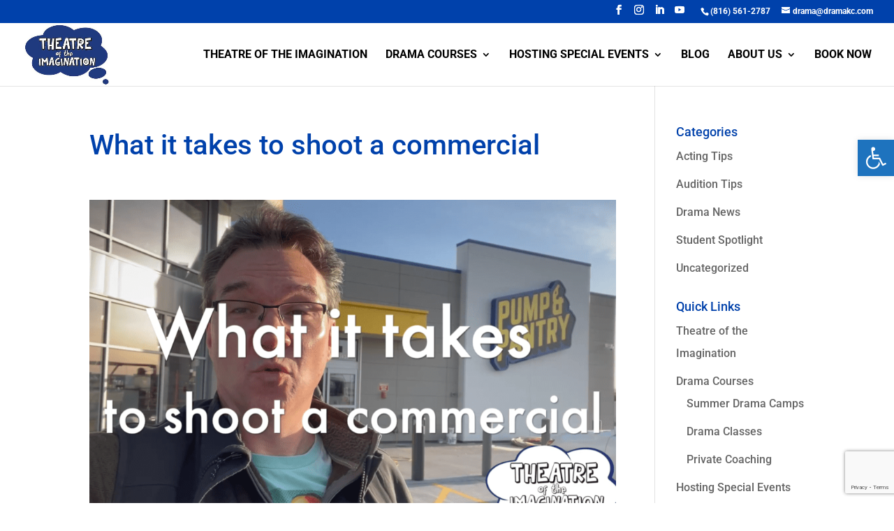

--- FILE ---
content_type: text/html; charset=utf-8
request_url: https://www.google.com/recaptcha/enterprise/anchor?ar=1&k=6LcK4uIrAAAAAD-K7wjaCKgk0NghuQDgoh3n2SqA&co=aHR0cHM6Ly9kcmFtYWtjLmNvbTo0NDM.&hl=en&v=N67nZn4AqZkNcbeMu4prBgzg&size=invisible&anchor-ms=20000&execute-ms=30000&cb=mvb00oxvao4b
body_size: 48729
content:
<!DOCTYPE HTML><html dir="ltr" lang="en"><head><meta http-equiv="Content-Type" content="text/html; charset=UTF-8">
<meta http-equiv="X-UA-Compatible" content="IE=edge">
<title>reCAPTCHA</title>
<style type="text/css">
/* cyrillic-ext */
@font-face {
  font-family: 'Roboto';
  font-style: normal;
  font-weight: 400;
  font-stretch: 100%;
  src: url(//fonts.gstatic.com/s/roboto/v48/KFO7CnqEu92Fr1ME7kSn66aGLdTylUAMa3GUBHMdazTgWw.woff2) format('woff2');
  unicode-range: U+0460-052F, U+1C80-1C8A, U+20B4, U+2DE0-2DFF, U+A640-A69F, U+FE2E-FE2F;
}
/* cyrillic */
@font-face {
  font-family: 'Roboto';
  font-style: normal;
  font-weight: 400;
  font-stretch: 100%;
  src: url(//fonts.gstatic.com/s/roboto/v48/KFO7CnqEu92Fr1ME7kSn66aGLdTylUAMa3iUBHMdazTgWw.woff2) format('woff2');
  unicode-range: U+0301, U+0400-045F, U+0490-0491, U+04B0-04B1, U+2116;
}
/* greek-ext */
@font-face {
  font-family: 'Roboto';
  font-style: normal;
  font-weight: 400;
  font-stretch: 100%;
  src: url(//fonts.gstatic.com/s/roboto/v48/KFO7CnqEu92Fr1ME7kSn66aGLdTylUAMa3CUBHMdazTgWw.woff2) format('woff2');
  unicode-range: U+1F00-1FFF;
}
/* greek */
@font-face {
  font-family: 'Roboto';
  font-style: normal;
  font-weight: 400;
  font-stretch: 100%;
  src: url(//fonts.gstatic.com/s/roboto/v48/KFO7CnqEu92Fr1ME7kSn66aGLdTylUAMa3-UBHMdazTgWw.woff2) format('woff2');
  unicode-range: U+0370-0377, U+037A-037F, U+0384-038A, U+038C, U+038E-03A1, U+03A3-03FF;
}
/* math */
@font-face {
  font-family: 'Roboto';
  font-style: normal;
  font-weight: 400;
  font-stretch: 100%;
  src: url(//fonts.gstatic.com/s/roboto/v48/KFO7CnqEu92Fr1ME7kSn66aGLdTylUAMawCUBHMdazTgWw.woff2) format('woff2');
  unicode-range: U+0302-0303, U+0305, U+0307-0308, U+0310, U+0312, U+0315, U+031A, U+0326-0327, U+032C, U+032F-0330, U+0332-0333, U+0338, U+033A, U+0346, U+034D, U+0391-03A1, U+03A3-03A9, U+03B1-03C9, U+03D1, U+03D5-03D6, U+03F0-03F1, U+03F4-03F5, U+2016-2017, U+2034-2038, U+203C, U+2040, U+2043, U+2047, U+2050, U+2057, U+205F, U+2070-2071, U+2074-208E, U+2090-209C, U+20D0-20DC, U+20E1, U+20E5-20EF, U+2100-2112, U+2114-2115, U+2117-2121, U+2123-214F, U+2190, U+2192, U+2194-21AE, U+21B0-21E5, U+21F1-21F2, U+21F4-2211, U+2213-2214, U+2216-22FF, U+2308-230B, U+2310, U+2319, U+231C-2321, U+2336-237A, U+237C, U+2395, U+239B-23B7, U+23D0, U+23DC-23E1, U+2474-2475, U+25AF, U+25B3, U+25B7, U+25BD, U+25C1, U+25CA, U+25CC, U+25FB, U+266D-266F, U+27C0-27FF, U+2900-2AFF, U+2B0E-2B11, U+2B30-2B4C, U+2BFE, U+3030, U+FF5B, U+FF5D, U+1D400-1D7FF, U+1EE00-1EEFF;
}
/* symbols */
@font-face {
  font-family: 'Roboto';
  font-style: normal;
  font-weight: 400;
  font-stretch: 100%;
  src: url(//fonts.gstatic.com/s/roboto/v48/KFO7CnqEu92Fr1ME7kSn66aGLdTylUAMaxKUBHMdazTgWw.woff2) format('woff2');
  unicode-range: U+0001-000C, U+000E-001F, U+007F-009F, U+20DD-20E0, U+20E2-20E4, U+2150-218F, U+2190, U+2192, U+2194-2199, U+21AF, U+21E6-21F0, U+21F3, U+2218-2219, U+2299, U+22C4-22C6, U+2300-243F, U+2440-244A, U+2460-24FF, U+25A0-27BF, U+2800-28FF, U+2921-2922, U+2981, U+29BF, U+29EB, U+2B00-2BFF, U+4DC0-4DFF, U+FFF9-FFFB, U+10140-1018E, U+10190-1019C, U+101A0, U+101D0-101FD, U+102E0-102FB, U+10E60-10E7E, U+1D2C0-1D2D3, U+1D2E0-1D37F, U+1F000-1F0FF, U+1F100-1F1AD, U+1F1E6-1F1FF, U+1F30D-1F30F, U+1F315, U+1F31C, U+1F31E, U+1F320-1F32C, U+1F336, U+1F378, U+1F37D, U+1F382, U+1F393-1F39F, U+1F3A7-1F3A8, U+1F3AC-1F3AF, U+1F3C2, U+1F3C4-1F3C6, U+1F3CA-1F3CE, U+1F3D4-1F3E0, U+1F3ED, U+1F3F1-1F3F3, U+1F3F5-1F3F7, U+1F408, U+1F415, U+1F41F, U+1F426, U+1F43F, U+1F441-1F442, U+1F444, U+1F446-1F449, U+1F44C-1F44E, U+1F453, U+1F46A, U+1F47D, U+1F4A3, U+1F4B0, U+1F4B3, U+1F4B9, U+1F4BB, U+1F4BF, U+1F4C8-1F4CB, U+1F4D6, U+1F4DA, U+1F4DF, U+1F4E3-1F4E6, U+1F4EA-1F4ED, U+1F4F7, U+1F4F9-1F4FB, U+1F4FD-1F4FE, U+1F503, U+1F507-1F50B, U+1F50D, U+1F512-1F513, U+1F53E-1F54A, U+1F54F-1F5FA, U+1F610, U+1F650-1F67F, U+1F687, U+1F68D, U+1F691, U+1F694, U+1F698, U+1F6AD, U+1F6B2, U+1F6B9-1F6BA, U+1F6BC, U+1F6C6-1F6CF, U+1F6D3-1F6D7, U+1F6E0-1F6EA, U+1F6F0-1F6F3, U+1F6F7-1F6FC, U+1F700-1F7FF, U+1F800-1F80B, U+1F810-1F847, U+1F850-1F859, U+1F860-1F887, U+1F890-1F8AD, U+1F8B0-1F8BB, U+1F8C0-1F8C1, U+1F900-1F90B, U+1F93B, U+1F946, U+1F984, U+1F996, U+1F9E9, U+1FA00-1FA6F, U+1FA70-1FA7C, U+1FA80-1FA89, U+1FA8F-1FAC6, U+1FACE-1FADC, U+1FADF-1FAE9, U+1FAF0-1FAF8, U+1FB00-1FBFF;
}
/* vietnamese */
@font-face {
  font-family: 'Roboto';
  font-style: normal;
  font-weight: 400;
  font-stretch: 100%;
  src: url(//fonts.gstatic.com/s/roboto/v48/KFO7CnqEu92Fr1ME7kSn66aGLdTylUAMa3OUBHMdazTgWw.woff2) format('woff2');
  unicode-range: U+0102-0103, U+0110-0111, U+0128-0129, U+0168-0169, U+01A0-01A1, U+01AF-01B0, U+0300-0301, U+0303-0304, U+0308-0309, U+0323, U+0329, U+1EA0-1EF9, U+20AB;
}
/* latin-ext */
@font-face {
  font-family: 'Roboto';
  font-style: normal;
  font-weight: 400;
  font-stretch: 100%;
  src: url(//fonts.gstatic.com/s/roboto/v48/KFO7CnqEu92Fr1ME7kSn66aGLdTylUAMa3KUBHMdazTgWw.woff2) format('woff2');
  unicode-range: U+0100-02BA, U+02BD-02C5, U+02C7-02CC, U+02CE-02D7, U+02DD-02FF, U+0304, U+0308, U+0329, U+1D00-1DBF, U+1E00-1E9F, U+1EF2-1EFF, U+2020, U+20A0-20AB, U+20AD-20C0, U+2113, U+2C60-2C7F, U+A720-A7FF;
}
/* latin */
@font-face {
  font-family: 'Roboto';
  font-style: normal;
  font-weight: 400;
  font-stretch: 100%;
  src: url(//fonts.gstatic.com/s/roboto/v48/KFO7CnqEu92Fr1ME7kSn66aGLdTylUAMa3yUBHMdazQ.woff2) format('woff2');
  unicode-range: U+0000-00FF, U+0131, U+0152-0153, U+02BB-02BC, U+02C6, U+02DA, U+02DC, U+0304, U+0308, U+0329, U+2000-206F, U+20AC, U+2122, U+2191, U+2193, U+2212, U+2215, U+FEFF, U+FFFD;
}
/* cyrillic-ext */
@font-face {
  font-family: 'Roboto';
  font-style: normal;
  font-weight: 500;
  font-stretch: 100%;
  src: url(//fonts.gstatic.com/s/roboto/v48/KFO7CnqEu92Fr1ME7kSn66aGLdTylUAMa3GUBHMdazTgWw.woff2) format('woff2');
  unicode-range: U+0460-052F, U+1C80-1C8A, U+20B4, U+2DE0-2DFF, U+A640-A69F, U+FE2E-FE2F;
}
/* cyrillic */
@font-face {
  font-family: 'Roboto';
  font-style: normal;
  font-weight: 500;
  font-stretch: 100%;
  src: url(//fonts.gstatic.com/s/roboto/v48/KFO7CnqEu92Fr1ME7kSn66aGLdTylUAMa3iUBHMdazTgWw.woff2) format('woff2');
  unicode-range: U+0301, U+0400-045F, U+0490-0491, U+04B0-04B1, U+2116;
}
/* greek-ext */
@font-face {
  font-family: 'Roboto';
  font-style: normal;
  font-weight: 500;
  font-stretch: 100%;
  src: url(//fonts.gstatic.com/s/roboto/v48/KFO7CnqEu92Fr1ME7kSn66aGLdTylUAMa3CUBHMdazTgWw.woff2) format('woff2');
  unicode-range: U+1F00-1FFF;
}
/* greek */
@font-face {
  font-family: 'Roboto';
  font-style: normal;
  font-weight: 500;
  font-stretch: 100%;
  src: url(//fonts.gstatic.com/s/roboto/v48/KFO7CnqEu92Fr1ME7kSn66aGLdTylUAMa3-UBHMdazTgWw.woff2) format('woff2');
  unicode-range: U+0370-0377, U+037A-037F, U+0384-038A, U+038C, U+038E-03A1, U+03A3-03FF;
}
/* math */
@font-face {
  font-family: 'Roboto';
  font-style: normal;
  font-weight: 500;
  font-stretch: 100%;
  src: url(//fonts.gstatic.com/s/roboto/v48/KFO7CnqEu92Fr1ME7kSn66aGLdTylUAMawCUBHMdazTgWw.woff2) format('woff2');
  unicode-range: U+0302-0303, U+0305, U+0307-0308, U+0310, U+0312, U+0315, U+031A, U+0326-0327, U+032C, U+032F-0330, U+0332-0333, U+0338, U+033A, U+0346, U+034D, U+0391-03A1, U+03A3-03A9, U+03B1-03C9, U+03D1, U+03D5-03D6, U+03F0-03F1, U+03F4-03F5, U+2016-2017, U+2034-2038, U+203C, U+2040, U+2043, U+2047, U+2050, U+2057, U+205F, U+2070-2071, U+2074-208E, U+2090-209C, U+20D0-20DC, U+20E1, U+20E5-20EF, U+2100-2112, U+2114-2115, U+2117-2121, U+2123-214F, U+2190, U+2192, U+2194-21AE, U+21B0-21E5, U+21F1-21F2, U+21F4-2211, U+2213-2214, U+2216-22FF, U+2308-230B, U+2310, U+2319, U+231C-2321, U+2336-237A, U+237C, U+2395, U+239B-23B7, U+23D0, U+23DC-23E1, U+2474-2475, U+25AF, U+25B3, U+25B7, U+25BD, U+25C1, U+25CA, U+25CC, U+25FB, U+266D-266F, U+27C0-27FF, U+2900-2AFF, U+2B0E-2B11, U+2B30-2B4C, U+2BFE, U+3030, U+FF5B, U+FF5D, U+1D400-1D7FF, U+1EE00-1EEFF;
}
/* symbols */
@font-face {
  font-family: 'Roboto';
  font-style: normal;
  font-weight: 500;
  font-stretch: 100%;
  src: url(//fonts.gstatic.com/s/roboto/v48/KFO7CnqEu92Fr1ME7kSn66aGLdTylUAMaxKUBHMdazTgWw.woff2) format('woff2');
  unicode-range: U+0001-000C, U+000E-001F, U+007F-009F, U+20DD-20E0, U+20E2-20E4, U+2150-218F, U+2190, U+2192, U+2194-2199, U+21AF, U+21E6-21F0, U+21F3, U+2218-2219, U+2299, U+22C4-22C6, U+2300-243F, U+2440-244A, U+2460-24FF, U+25A0-27BF, U+2800-28FF, U+2921-2922, U+2981, U+29BF, U+29EB, U+2B00-2BFF, U+4DC0-4DFF, U+FFF9-FFFB, U+10140-1018E, U+10190-1019C, U+101A0, U+101D0-101FD, U+102E0-102FB, U+10E60-10E7E, U+1D2C0-1D2D3, U+1D2E0-1D37F, U+1F000-1F0FF, U+1F100-1F1AD, U+1F1E6-1F1FF, U+1F30D-1F30F, U+1F315, U+1F31C, U+1F31E, U+1F320-1F32C, U+1F336, U+1F378, U+1F37D, U+1F382, U+1F393-1F39F, U+1F3A7-1F3A8, U+1F3AC-1F3AF, U+1F3C2, U+1F3C4-1F3C6, U+1F3CA-1F3CE, U+1F3D4-1F3E0, U+1F3ED, U+1F3F1-1F3F3, U+1F3F5-1F3F7, U+1F408, U+1F415, U+1F41F, U+1F426, U+1F43F, U+1F441-1F442, U+1F444, U+1F446-1F449, U+1F44C-1F44E, U+1F453, U+1F46A, U+1F47D, U+1F4A3, U+1F4B0, U+1F4B3, U+1F4B9, U+1F4BB, U+1F4BF, U+1F4C8-1F4CB, U+1F4D6, U+1F4DA, U+1F4DF, U+1F4E3-1F4E6, U+1F4EA-1F4ED, U+1F4F7, U+1F4F9-1F4FB, U+1F4FD-1F4FE, U+1F503, U+1F507-1F50B, U+1F50D, U+1F512-1F513, U+1F53E-1F54A, U+1F54F-1F5FA, U+1F610, U+1F650-1F67F, U+1F687, U+1F68D, U+1F691, U+1F694, U+1F698, U+1F6AD, U+1F6B2, U+1F6B9-1F6BA, U+1F6BC, U+1F6C6-1F6CF, U+1F6D3-1F6D7, U+1F6E0-1F6EA, U+1F6F0-1F6F3, U+1F6F7-1F6FC, U+1F700-1F7FF, U+1F800-1F80B, U+1F810-1F847, U+1F850-1F859, U+1F860-1F887, U+1F890-1F8AD, U+1F8B0-1F8BB, U+1F8C0-1F8C1, U+1F900-1F90B, U+1F93B, U+1F946, U+1F984, U+1F996, U+1F9E9, U+1FA00-1FA6F, U+1FA70-1FA7C, U+1FA80-1FA89, U+1FA8F-1FAC6, U+1FACE-1FADC, U+1FADF-1FAE9, U+1FAF0-1FAF8, U+1FB00-1FBFF;
}
/* vietnamese */
@font-face {
  font-family: 'Roboto';
  font-style: normal;
  font-weight: 500;
  font-stretch: 100%;
  src: url(//fonts.gstatic.com/s/roboto/v48/KFO7CnqEu92Fr1ME7kSn66aGLdTylUAMa3OUBHMdazTgWw.woff2) format('woff2');
  unicode-range: U+0102-0103, U+0110-0111, U+0128-0129, U+0168-0169, U+01A0-01A1, U+01AF-01B0, U+0300-0301, U+0303-0304, U+0308-0309, U+0323, U+0329, U+1EA0-1EF9, U+20AB;
}
/* latin-ext */
@font-face {
  font-family: 'Roboto';
  font-style: normal;
  font-weight: 500;
  font-stretch: 100%;
  src: url(//fonts.gstatic.com/s/roboto/v48/KFO7CnqEu92Fr1ME7kSn66aGLdTylUAMa3KUBHMdazTgWw.woff2) format('woff2');
  unicode-range: U+0100-02BA, U+02BD-02C5, U+02C7-02CC, U+02CE-02D7, U+02DD-02FF, U+0304, U+0308, U+0329, U+1D00-1DBF, U+1E00-1E9F, U+1EF2-1EFF, U+2020, U+20A0-20AB, U+20AD-20C0, U+2113, U+2C60-2C7F, U+A720-A7FF;
}
/* latin */
@font-face {
  font-family: 'Roboto';
  font-style: normal;
  font-weight: 500;
  font-stretch: 100%;
  src: url(//fonts.gstatic.com/s/roboto/v48/KFO7CnqEu92Fr1ME7kSn66aGLdTylUAMa3yUBHMdazQ.woff2) format('woff2');
  unicode-range: U+0000-00FF, U+0131, U+0152-0153, U+02BB-02BC, U+02C6, U+02DA, U+02DC, U+0304, U+0308, U+0329, U+2000-206F, U+20AC, U+2122, U+2191, U+2193, U+2212, U+2215, U+FEFF, U+FFFD;
}
/* cyrillic-ext */
@font-face {
  font-family: 'Roboto';
  font-style: normal;
  font-weight: 900;
  font-stretch: 100%;
  src: url(//fonts.gstatic.com/s/roboto/v48/KFO7CnqEu92Fr1ME7kSn66aGLdTylUAMa3GUBHMdazTgWw.woff2) format('woff2');
  unicode-range: U+0460-052F, U+1C80-1C8A, U+20B4, U+2DE0-2DFF, U+A640-A69F, U+FE2E-FE2F;
}
/* cyrillic */
@font-face {
  font-family: 'Roboto';
  font-style: normal;
  font-weight: 900;
  font-stretch: 100%;
  src: url(//fonts.gstatic.com/s/roboto/v48/KFO7CnqEu92Fr1ME7kSn66aGLdTylUAMa3iUBHMdazTgWw.woff2) format('woff2');
  unicode-range: U+0301, U+0400-045F, U+0490-0491, U+04B0-04B1, U+2116;
}
/* greek-ext */
@font-face {
  font-family: 'Roboto';
  font-style: normal;
  font-weight: 900;
  font-stretch: 100%;
  src: url(//fonts.gstatic.com/s/roboto/v48/KFO7CnqEu92Fr1ME7kSn66aGLdTylUAMa3CUBHMdazTgWw.woff2) format('woff2');
  unicode-range: U+1F00-1FFF;
}
/* greek */
@font-face {
  font-family: 'Roboto';
  font-style: normal;
  font-weight: 900;
  font-stretch: 100%;
  src: url(//fonts.gstatic.com/s/roboto/v48/KFO7CnqEu92Fr1ME7kSn66aGLdTylUAMa3-UBHMdazTgWw.woff2) format('woff2');
  unicode-range: U+0370-0377, U+037A-037F, U+0384-038A, U+038C, U+038E-03A1, U+03A3-03FF;
}
/* math */
@font-face {
  font-family: 'Roboto';
  font-style: normal;
  font-weight: 900;
  font-stretch: 100%;
  src: url(//fonts.gstatic.com/s/roboto/v48/KFO7CnqEu92Fr1ME7kSn66aGLdTylUAMawCUBHMdazTgWw.woff2) format('woff2');
  unicode-range: U+0302-0303, U+0305, U+0307-0308, U+0310, U+0312, U+0315, U+031A, U+0326-0327, U+032C, U+032F-0330, U+0332-0333, U+0338, U+033A, U+0346, U+034D, U+0391-03A1, U+03A3-03A9, U+03B1-03C9, U+03D1, U+03D5-03D6, U+03F0-03F1, U+03F4-03F5, U+2016-2017, U+2034-2038, U+203C, U+2040, U+2043, U+2047, U+2050, U+2057, U+205F, U+2070-2071, U+2074-208E, U+2090-209C, U+20D0-20DC, U+20E1, U+20E5-20EF, U+2100-2112, U+2114-2115, U+2117-2121, U+2123-214F, U+2190, U+2192, U+2194-21AE, U+21B0-21E5, U+21F1-21F2, U+21F4-2211, U+2213-2214, U+2216-22FF, U+2308-230B, U+2310, U+2319, U+231C-2321, U+2336-237A, U+237C, U+2395, U+239B-23B7, U+23D0, U+23DC-23E1, U+2474-2475, U+25AF, U+25B3, U+25B7, U+25BD, U+25C1, U+25CA, U+25CC, U+25FB, U+266D-266F, U+27C0-27FF, U+2900-2AFF, U+2B0E-2B11, U+2B30-2B4C, U+2BFE, U+3030, U+FF5B, U+FF5D, U+1D400-1D7FF, U+1EE00-1EEFF;
}
/* symbols */
@font-face {
  font-family: 'Roboto';
  font-style: normal;
  font-weight: 900;
  font-stretch: 100%;
  src: url(//fonts.gstatic.com/s/roboto/v48/KFO7CnqEu92Fr1ME7kSn66aGLdTylUAMaxKUBHMdazTgWw.woff2) format('woff2');
  unicode-range: U+0001-000C, U+000E-001F, U+007F-009F, U+20DD-20E0, U+20E2-20E4, U+2150-218F, U+2190, U+2192, U+2194-2199, U+21AF, U+21E6-21F0, U+21F3, U+2218-2219, U+2299, U+22C4-22C6, U+2300-243F, U+2440-244A, U+2460-24FF, U+25A0-27BF, U+2800-28FF, U+2921-2922, U+2981, U+29BF, U+29EB, U+2B00-2BFF, U+4DC0-4DFF, U+FFF9-FFFB, U+10140-1018E, U+10190-1019C, U+101A0, U+101D0-101FD, U+102E0-102FB, U+10E60-10E7E, U+1D2C0-1D2D3, U+1D2E0-1D37F, U+1F000-1F0FF, U+1F100-1F1AD, U+1F1E6-1F1FF, U+1F30D-1F30F, U+1F315, U+1F31C, U+1F31E, U+1F320-1F32C, U+1F336, U+1F378, U+1F37D, U+1F382, U+1F393-1F39F, U+1F3A7-1F3A8, U+1F3AC-1F3AF, U+1F3C2, U+1F3C4-1F3C6, U+1F3CA-1F3CE, U+1F3D4-1F3E0, U+1F3ED, U+1F3F1-1F3F3, U+1F3F5-1F3F7, U+1F408, U+1F415, U+1F41F, U+1F426, U+1F43F, U+1F441-1F442, U+1F444, U+1F446-1F449, U+1F44C-1F44E, U+1F453, U+1F46A, U+1F47D, U+1F4A3, U+1F4B0, U+1F4B3, U+1F4B9, U+1F4BB, U+1F4BF, U+1F4C8-1F4CB, U+1F4D6, U+1F4DA, U+1F4DF, U+1F4E3-1F4E6, U+1F4EA-1F4ED, U+1F4F7, U+1F4F9-1F4FB, U+1F4FD-1F4FE, U+1F503, U+1F507-1F50B, U+1F50D, U+1F512-1F513, U+1F53E-1F54A, U+1F54F-1F5FA, U+1F610, U+1F650-1F67F, U+1F687, U+1F68D, U+1F691, U+1F694, U+1F698, U+1F6AD, U+1F6B2, U+1F6B9-1F6BA, U+1F6BC, U+1F6C6-1F6CF, U+1F6D3-1F6D7, U+1F6E0-1F6EA, U+1F6F0-1F6F3, U+1F6F7-1F6FC, U+1F700-1F7FF, U+1F800-1F80B, U+1F810-1F847, U+1F850-1F859, U+1F860-1F887, U+1F890-1F8AD, U+1F8B0-1F8BB, U+1F8C0-1F8C1, U+1F900-1F90B, U+1F93B, U+1F946, U+1F984, U+1F996, U+1F9E9, U+1FA00-1FA6F, U+1FA70-1FA7C, U+1FA80-1FA89, U+1FA8F-1FAC6, U+1FACE-1FADC, U+1FADF-1FAE9, U+1FAF0-1FAF8, U+1FB00-1FBFF;
}
/* vietnamese */
@font-face {
  font-family: 'Roboto';
  font-style: normal;
  font-weight: 900;
  font-stretch: 100%;
  src: url(//fonts.gstatic.com/s/roboto/v48/KFO7CnqEu92Fr1ME7kSn66aGLdTylUAMa3OUBHMdazTgWw.woff2) format('woff2');
  unicode-range: U+0102-0103, U+0110-0111, U+0128-0129, U+0168-0169, U+01A0-01A1, U+01AF-01B0, U+0300-0301, U+0303-0304, U+0308-0309, U+0323, U+0329, U+1EA0-1EF9, U+20AB;
}
/* latin-ext */
@font-face {
  font-family: 'Roboto';
  font-style: normal;
  font-weight: 900;
  font-stretch: 100%;
  src: url(//fonts.gstatic.com/s/roboto/v48/KFO7CnqEu92Fr1ME7kSn66aGLdTylUAMa3KUBHMdazTgWw.woff2) format('woff2');
  unicode-range: U+0100-02BA, U+02BD-02C5, U+02C7-02CC, U+02CE-02D7, U+02DD-02FF, U+0304, U+0308, U+0329, U+1D00-1DBF, U+1E00-1E9F, U+1EF2-1EFF, U+2020, U+20A0-20AB, U+20AD-20C0, U+2113, U+2C60-2C7F, U+A720-A7FF;
}
/* latin */
@font-face {
  font-family: 'Roboto';
  font-style: normal;
  font-weight: 900;
  font-stretch: 100%;
  src: url(//fonts.gstatic.com/s/roboto/v48/KFO7CnqEu92Fr1ME7kSn66aGLdTylUAMa3yUBHMdazQ.woff2) format('woff2');
  unicode-range: U+0000-00FF, U+0131, U+0152-0153, U+02BB-02BC, U+02C6, U+02DA, U+02DC, U+0304, U+0308, U+0329, U+2000-206F, U+20AC, U+2122, U+2191, U+2193, U+2212, U+2215, U+FEFF, U+FFFD;
}

</style>
<link rel="stylesheet" type="text/css" href="https://www.gstatic.com/recaptcha/releases/N67nZn4AqZkNcbeMu4prBgzg/styles__ltr.css">
<script nonce="J3voJKVZoOElhe92rJU1tg" type="text/javascript">window['__recaptcha_api'] = 'https://www.google.com/recaptcha/enterprise/';</script>
<script type="text/javascript" src="https://www.gstatic.com/recaptcha/releases/N67nZn4AqZkNcbeMu4prBgzg/recaptcha__en.js" nonce="J3voJKVZoOElhe92rJU1tg">
      
    </script></head>
<body><div id="rc-anchor-alert" class="rc-anchor-alert"></div>
<input type="hidden" id="recaptcha-token" value="[base64]">
<script type="text/javascript" nonce="J3voJKVZoOElhe92rJU1tg">
      recaptcha.anchor.Main.init("[\x22ainput\x22,[\x22bgdata\x22,\x22\x22,\[base64]/[base64]/MjU1Ong/[base64]/[base64]/[base64]/[base64]/[base64]/[base64]/[base64]/[base64]/[base64]/[base64]/[base64]/[base64]/[base64]/[base64]/[base64]\\u003d\x22,\[base64]\\u003d\\u003d\x22,\x22R3/[base64]/HhhzYTXChMKtLsO0wrMBOCYwDcOiwoxcLcOTK8OEHsK0wr/DlMO6wqI+e8OEIDTCszLDs2XCsm7ChHNdwoE/bWgOacKkwrrDp0PDmDIHw4HCqlnDtsOkZcKHwqNLwqvDucKRwpY5wrrCmsKzw5JAw5hOwpjDiMOQw7LCpyLDlyzCr8OmfQLCqMKdBMORwq/ColjDh8Ksw5JdVcKYw7EZN8OHa8KrwqwWM8KAw6fDv8OuVBDCtm/DsWkIwrUAZG9+JSTDp2PCs8OMLz9Bw7I4wo17w5DDj8Kkw5k5FsKYw7pKwoAHwrnCtzvDu33CgcKcw6XDv2nCqsOawp7CgBfChsOjQsKoLw7Ckw7CkVfDocOMNFROwoXDqcO6w5RCSANjwo3Dq3fDlcKHZTTCmcOYw7DCtsK8wp/CnsKrwpIGwrvCrGXCsj3CrWPDs8K+ODHDtsK9CsOKXsOgG2dRw4LCnWHDnhMBw6DCnMOmwpVxGcK8Lw1LHMK8w5cawqfClsOoDMKXcS5Bwr/Du1/DoEo4GinDjMOIwrBbw4BcwpLCkmnCucOtYcOSwq4WNsOnDMKVw77DpWEaOsODQ33CnhHDpTwkXMOiw5HDsn8ifcKkwr9AC8O2XBjCgsKQIsKnQsOOCyjCk8OpC8OsO20QaFLDnMKML8KnwqlpA0tSw5UNesKnw7/DpcONJsKdwqZRU0/DonbCo0tdEMK0McOdw4fDvjvDpsKtK8OACHTCh8ODCXIEeDDCoRXCisOgw6bDkzbDl39xw4x6dCI9AlFCacK7wpTDqg/CggrDnsOGw6c+wrpvwp4LdcK7YcONw6V/DRwDfF7DglQFbsOewqZDwr/Ci8ONSsKdwo7Cs8ORwoPCr8OPPsKJwo1qTMOJwqXCnsOwwrDDvsO3w6s2N8KQbsOEw7HDm8KPw5lywqjDgMO7fD48ExViw7Z/[base64]/Ci2zDq8O0Pn/CiMOrTAzCosOBV2Uww73CnkDDscOoRsKSeRnCkcKIw6HDncKHwoTDn1YwS1R3b8KOS3J5wrVfTMOwwoc+J1Ndw6nCjDMqFxhZw7zDvMOBGsKtw4kWw7Z4w7MUwpDDuSlECTpxFGtKPELCj8OWbxEhGFTDh0DDtgDCncOOHloRDHgfU8Kvwp/DrnN7AzQsw6fCr8OmEsOZw50ZZMO5YlY/[base64]/[base64]/[base64]/CpMKcwoLCisK7w6F1fMOjw7slUcOdJUBHS3fCtVvCsDjDpcKrwoPCrsK1woPCpFwdFMOWbzHDg8KQwrxPAWDDpGHDnV7CpcK2woTDm8Kuw6lrBxTCug/Cgx87FMKYw7zDrgnCuDvDrGc7RsKxwrsuLT0xMsK1wrodw6bCrsOXw5RwwrnCkQY7wqPCuzbClsKHwo18RGrCiCvDsFjCsS3DpcOjwrtXwpPCpkdRKMKXRgPDjTVzPAXCt3PDgsOrw6DCncKRwp/[base64]/DqX0pwrpdVmpjwrIzR8OqR2HCli/CkMO+wrNRwrskw6bCiyzDrMOqwpF7wqhewoxQwqI4ZifCmMOlwqg6GsO7Z8OBwod/fBhwZDgGXMKbw6EHw63DoXgowpbDgUAWXMK9ecKsdcKhfcKzw6lyOsO8w54EwrjDoTtDwpcuD8KVwrs2PjJFwqwkcmHDimgHwpl+LMOnw7PCiMKbA0dzwr12CzXCjC/DkcKzwoUCwqp2wojDvgXCiMKTwpDDrcO5Ij4rw5jDuRjCt8O5dxLDr8OtO8KMwr3CiBzCkcO7VMKsI2nDhilrwqHDu8OSS8OKwqfDqcOSw5nDik4Nwp/Ct2INwoV3w7R7woLCnMKocXTDt0c7bCsUQyZOK8KBwoYuG8Ocw5Vlw7TDpMK8HcOOwpVjECclw59APxFSw4YvF8OiAQATwprDkMKxw6s8fcOCXsOWw5TCrsKDwoV/wo3CjMKKGMKnwoPDjW7CgCY1LsOCdTHCuX7Cn0wrHWnCnMKxw7Yyw5QEDMKHQC3Cn8Orw7jDnMO/ZlnDqcOUwoV4wrtaL3dmM8OKYC1DwqzCksO/[base64]/woh+w58uwprDoQUpScOvBsO3w4XCocK3w7Jvwp7CpsObwrPCriQiw78/[base64]/CpsKmw5bDqAJYwrl7wqXDpsKOP8KVcMOZG8OARcOMQcKZw4vDp1vCkmXDh0pAAsORw4rCjcOfw7nDo8KUJsKewobDsUdhMRTCsw/[base64]/[base64]/w7DCvi3Dt8OIDATDpBRswpTCpsK5w55mw71oSsKRPBJaGkYVI8KZNMKlwq4ndiXCucKQWELCusOHwqTDnsKWw5cIYsKIJMO3DsObYGwyw4ENNgfCqsKew6wRw4EzTyVlwo/DuxzDo8O/w6N1w7NsQMOYTsK4wpAywqshwpnDpU3DuMKMHX1mwpfDpE/Cj3/[base64]/VF0Vw5lGQ8OPw4wOeMKqwrQVw6rDlz0secKDUFxwOsOkQDLCknzCv8ODdyrDoAIgwr1+ai8Tw6vDjBPCvnwEEwoow6/DjhNowoVkwoU/w4c7O8KSw4PCsnHDjMOVwoLDtMOPw54XJsOVw6d1w7Vqwphee8O4GMKvw4DCgsKcwqjDtT3CocKiw7/DhsK9w69aZ2kRwobDm0vDk8OeY1RjQcOZVApsw4rDgsOrw77DsBhZw5oaw7ptw5zDjMOxAB8nw4bClsKuVcOaw55zJQTCu8K/PgdAw4lwe8Oswp/DqyTDkVPCk8OVQlXDrsO1wrTDisOwYjfDjsO/[base64]/wo18IMO+KwbDpcKaChFZw4fCgsKXf2stM8KpwoILB01YFsKlZ17CoXXDrw9jVWrDiwsFw4RXwo84DhwiV3vDqcOnwo1nOMOkYiZ2N8KFV1hcwq8pwqjCk1oABEDDti/DucKyB8KuwobCjntXZMOGwptBTsKFHwjDh3RDMkBVP33Cg8KYw6vDocKLw4nDvMOzUcKyZGYjw4rCnG0QwrEzfMK/[base64]/CtMOwwqLDmcOCwrfChGkww4DCuMKfwoUeG8OpHcKgw7scwo5QwpbDr8OjwopzLXNmWcK+bgA/wr1Vwr5ESB9+U0zCqmzCrcKkwrxDHCEXwojCq8OGw5w3w5jCg8KTwoEJGcKVV0vDoDItaGTDvXbDnsOBwq0MwrtWLDpKwpfCtjB5Rkl3ScOjw6DDjTzDoMONKsOBLlxdU2LDgmjCrMOow5jCoQzCi8KXMsKUw6Ykw4/[base64]/DocKewpQVOVjDjlvDiDUjQX8Kw4ASwozCvsK2w6YVRcOiw4rCvxvCmmzDkWfCtsKfwrpNworDr8OqacKdScKUwr8rwrgdJRXDtMO/[base64]/w5ZZEMKOP8KHwqDDqWd7w4t2wpozwoJYG8Ogw74Vw7tew4l2wqPDt8OpwolBM1/DhMKKw5grTcK1w5oxwqY8w7nCmDrChUldwqfDocOLw4JLw5sTcMKeasKew4PCjgjCp3rDv2/DjcKQf8OzZ8KhPMKtGMOuw7h5w7fCh8KBw4bCo8OQw5/[base64]/w5/DjMKrw4oyw5tGwpHCrsOZw5vDhcO7w44/YH/DmE3Cuj8qw40jw4g7w5fDoGgZwqwnY8O4V8KawoDCiQoXdMKhJMO1wrRLw6h2w4I/w4jDpHkAwoFjEhdFJcOAfMOaw4fDh1MPf8OIBjQKBlgOGR8xw4jCnMKdw49Vw5FnQjwRZMO6wrBJwq40w5/[base64]/ClsK8c8Khw5XDjEAUHcKOwpRmwqnCrsK6LBHCi8KEw7DDm3Ydw63CimNKwq0DI8Kpw5orIcOrbsKMPMOKB8OKw4bDqS/[base64]/CjltRJMKle8OtHsOywpMPRsOqwrrCg8KaC0XDu8Khw7ZFdsK0KRVmw5FZXMO+DC41bHUTw7gZHDFrW8OpdsK2bMOZw5DCoMO/w5Zdwp0SZcOhw7BsbmdBwrvCiU5FR8O7dR8/w7jDk8Kgw5pJw67CmMKEJcOyw7rDuDLCicO3AsOow7nDk2fCsg7CmcKZwooewoDDgW7CqcOVY8K0H2XDqcOSAsK6MsOWw5wMw7Jnw7MBazTCjBHCnwrCh8KqB3BrCALCj0cvw7MOTAbChsK3WF8UaMKUwrNrwq7CtVLDlcK6w6tzw77DkcOywox6PsOawow/[base64]/[base64]/[base64]/DuHAnbV1EVcKgA8KiQlbCkMOsw6ZwXzNWw6HDlsKwfcKTc2fCusOIME1WwrBeTMKfFMONwrknw714a8Obw54qwoUvwqDDtsOSDA8dOsOfaxjCsF/CuMKwwpFMwqdKwog1w7PCr8O1w5/ChyXDtCHDn8K5XcOMMEpIEmPCmUzDs8K7O0F8WipuHWzCix9XdgkKw4bCjcKBEMKpChMkw5vDimbDkTzCpsOkw47CjhIuW8OlwrQJc8KYQQ3CpU/Cr8KYw7tuwpPDq1PCtMKhbHUtw4XDnMOoXcOHNsOawrzDrBDCrlQEDHHCu8Oxw6fDjcKGFCnDjMOfw47DtBlaSUPCiMONI8KjG0XDrcO5AsOvEALDjMOpB8OQeh3DpsO8KcO/w6hzw6h2wrbCgcOUNcKCw4w4wo1cX1/[base64]/GQxUwozCuxA7KnLDjlwqBMOPdHAuO2B1eDdRDsOpw77CicKBw7M2w5EEbMO8GcOWwqN5wpHCnsO8PChzEznDr8Ouw65xOsO2wpvCiBFRw67CqSHDk8O0AMK1w7k5BkVvdTxpwqRqQiDDq8KTD8OqfsKteMKKwo3CncOlT1hVDwzCo8OIVkDCpWDDpyA/w79jLMOKwp1UwoDCsgl3w7fDl8KowpB2B8KKwpnCsVnDkMKzw5h1XQk2wr3Ci8OHwqbCtCEhemcWaFTCqMKsw7DCocO/wphPw5gAw6zCocOqw5h+UkfClUXDtnFQSQnDgsKLOMKQP1B0wrvDohEnSgbCk8KSwrsCSsOZaTp/[base64]/Clg4hw6sdaFdSD8K1wp/Dp8OdwojCjkDDk1HCilNFRMOtWMK+wpRRPVHCi11Gwpp7wozCtApYwqXCiXLDtVcpfB/DogjDqj5/w7gvUsKzNsKHHkXDrMKWwpzCnsKGwofDjMOiGsKpTsOvwoYwwrnDocOFwoQZwpnDvcKRC3rCsAw+wo/DjRbCom3ClcKxwqYwwqzDolzCnx9LN8Kww5/CoMO8JFrCnsO1wrM0w6zCqCLDncO/acOzwqzDhMKPwpUzQcO3J8ONw4rDpznCqsO6wqrCoUrDhDUCYsK4XMKSRcOhw4U7wrfCoBAzE8K2w5TCqk8oHsOPwo3Cu8OjJcKZw5jDh8OMw4dVXXVVwpIwDsK2w4LDtjQYwo7DvUTCmyfDvsKPw6MfX8K1wp4SMxJLw6HDpXZnWGAQRMKRcsOTbBHChl/CkE4IBjAxw7DCtlgWEMKOEMOwSz7DgRRzFMKLw4sMZcOhwqdWXMK3wrbCpzoXGHdNADsvMMKuw4zDmMKTaMKxw6dIw6bChBjCvS1fw7/CnnvCnMK+wqIYw6vDumjCtFBDwqc5w7bDkCkpw4ofwqTDikzCqxkIHHx1FCBrwqPDkMOdFMKQIQ4xf8KkworCvsO+wrDCuMKCw5Z2fzjDjyQ3w5EJXsOhwoTDgU7Do8Kjw4wmw7TCosK1UCTCvcKQw4/[base64]/[base64]/DsmbDrcK6Oh5Kw7QSG3PCgCF5w5/CisOIXMONYMOyIMOZw5XCk8Oow4RDw7pyTyHDo3N/UE8Xw6Ykf8OxwoUvwqXDhUICO8OlYgdrQ8KCwoTDsDlUwopyL1DDjynCmQ/[base64]/w5XDjHjDp2dAwr4Ew7Imwp7ChUlJw4fDvG/Dr8O7RFEEBE0LwqXDrxosw5hnBSApcHRRw6tNw4XCrgDDkxrClhFXw4ctw4oTw6lbBcKAC1/DrmjDq8Kzw5RnEkx6woPCnzV7AMKyLcO5GMOULR0vLsK0BDJbwqAJw7NCUsK9wrbCjsKFGsOXw4fDkl9eGHvCnnDDmMKBYlzDrMOcQzJ/PcOOwrMiJRvDk1jCuwvDl8KqJEbChMO+wowkCiQ9D2HDugLDiMOkDjdswqhRJXbDqMK9w5NFw7g0ZMKDw6M/wpLCvcOww704C3JAVBrDnsKpMznCqsKgwqjCv8K/woxAJMO8aC8BdBXCkMOOwqVbbiDDusKQw5dVbhA9wpprEhnDvwvCkhQGw4DDpTDCtsKOJcKyw6sfw7MMcB4NYgFZw6PCrQhxw4fDpQTCkSA+GxTCk8OzdH3CmsOvTsOQwp4GwpzClGpgw4ADw7JYwqDCicOYc0TCh8KKw5nDoR/DvcO/w5TDiMKYfsKOw7bDpCMEK8OJw5RdKWcSwpzDijrDtzBZKEPDjjnCnlB4HsOYChMawqISw6t/wqzCrTnDliLCu8OCXnZudcOTahfDiFEnIWw7woDDscKzJhdgTsKsQMK7woMuw6bDp8O6w4xMJzIUIVV6BsOKdMKTXMOEAj3Dp1vDhi7DqHZ4PRkFwpl/HHTDikJMLsKUwrIyacKww4F+wrZrw6rCq8K5wqDClQzDiEzCqRF2w69Bw6HDosO2w7bCrzgaw7/DhE3CusKew5g/w7PCsxXCnjhxWVUsOg/[base64]/wpdFRsO3wrEACsKvw5YMw60Pf27DoMKMIsO1V8OZwpzCq8OVwrx2UXI9w4rDgkJJaljCpcOzfz9xwpLDncKQwrIVD8OJInkDP8KEAsK4wo3CisKwJsKowonDs8O2QcKVPsK9Gj4cw5oyQWNCYcOzen96cB/ChsK6w7sLf09YOsKgw6TCuSlFDkNCIcKawofChsKswoPDhMKoTMOSw7HDn8KzfGDCncO5w4bCocKywpJyRcOFwpfDhGjCvCTCnsOUwqbCgn3DuC9uJUVJw7YeE8KxF8Kew5sOw75qwq3CicO4wr0UwrLDsHw1wqkTTsKrfBfDnDQBw4NDwqpoay/DpQ8hwrEQb8OuwoQHEsO8wr4Ow6BMY8KCRS0nJ8KAEsKfe15yw5d8YibDksOREcOsw4DCrwDDj17CjMOFw4zDsF1pNsObw4PCt8KQW8OLwrBdw5/Dt8OZX8KNRsOJwrPDrMOwOnwYwqc6BsKGPMOqwrPDuMKgETRZE8KNK8OQw5QKwqjDiMOvJMOmXsKBBC/DtsK9wqpyRsKVPBxFMMOZw6t0wqUGUcOFNMOJwpp/wpUWw7zDvMKgQ2zDrsOrwrNAIWfCg8OZNsKpNnPChxTDscOxa01gIMKIPMOBCXA0IcOdNcO1CMK+E8OsVi07XxgNesOEXCQ/RGXDmER1wpoHXxgcW8O3RD7Cpm9swqNXw7ZsK3wyw4LDg8KLSm0rwp9ew70yw7/Duw/CvgnDrsKEJR3CgXbDkMO3ZcKlwpERfsKkEgbDkcKyw5/DgGvCr33DtE4Sw7nCnXvDicOZPcOjUiRqBHbCqcKuwpJnw7pAw55Jw5bCpcK6csKxaMKLwqhnc1BfScOafnIrwo4CEFEiwpgUwq5ZZgcCLilRwqbCpSXDgW3Cu8OYwrIhwpvCtB/DgMO4VFrDv2RZwq3DvTNlPW7DoCpRwrvCpHs/wqHCg8Odw7PDuTnCkTrCqnp/WkAWw7rCpT4uwofCkcO5wo/DsVE8woIUFBLCrSZDwrzDlMKyLzTCocK/[base64]/DhsOxw5HCkSbCmiYww6bCmlwJXxnDuHxnw77Chn/DmTwCZS7DphlgF8KUw6U9OnLCmcO7CsOewoHCl8Oiwp/Cu8Oaw6Q9w55HwrHClRgoPVUgCsKpwrt2w4x5woklwovCm8O4AsOZecOgaAF3TEtDwrAeO8OwUcOoA8KEw7kRwo13wq/CrRxTcMOxw7vDn8OHwpspwqrDvHLDtMOGTMKbMQE+TGXDq8KxwoTDjsOZw5nCkgTChHUxwrowYcKSwozDvBzCiMKZScKXeDHCkMOsIxglwpvDvsKkHGjClTxjwrXDu3V/[base64]/[base64]/[base64]/w6rDkFYTw6XDq8OOwqrCsjQPD2nCvMOfJ8KmwqUEdTsAZcKWH8OhJX5LfHXDkcO5ThpcwqBdw7UGBsKKw7TDlsOdGcOQw6YmRsOiwoDCgXvDvD5dOU5wIcO3w7k/w4Bse31Pw7rDg2fCusO/MMOvCSXDlMKawoAOw5U7a8OLCVzDsUHCuMOKwq8PGcK3VVEyw7PClsOqw7Nzw7jDhcK2d8OWTw1BwpY3OilcwohQwqnCkRrCjxzCnMKGwoLDisKadW7DpsK3elpnw4zCjDkLwoAfTi5Aw5PDrsO0w6rDkcKaQcKSwr7Cv8OVdcOJd8OKMcO/wrQgS8OGdsK/I8O3WUPDrXXDi0rDr8OUGzvClcK6XXvDssO+UMKvQ8KfXsOUwrDDgjnDiMOMwo9QMMOwcsKbO2UMXsOMw4HCsMO6w5g9wobCsxvCuMODIAXDtMKWXWVMwqbDhsKYwqQ0wobCvhbCjMKUw4MYwoTClcKMFcKawpURPFxPKXzDhsOvMcKQwq/DulTDo8KOw6XCk8OjwrfDrBEZCAbCvjDCrUtbDCZRwowWC8KbHw0Jw4bDvRTCt3DClcK3F8KDwq8wWcOHwrDCv2LDvjArw57CnMKSV1gKwpTCvWVsT8KqC1XDksO5OsO9woYEwocMwosiw47DtBrCpcKhw7IAw5vCicKUw6tEfxHCtn/CpMOhw7FXw6rDoU3Cg8Obw4rClS5VecKwwo59w5Q6w6huRXfCqnVTXRnCs8KdwovChmFYwoopw7gOwpvCmMOXdMK7PFzCmMOaw5rDksK1B8OZdg/DrRdAQMKLFXQCw6HDmFbCocO/wq56TDoNw5Ytw47Cs8OewpjDq8O0w7UzOMOewpRkw5DDgcOYKcKLwo4rS1LCpDLCvMOgwqHDo3IgwrJqcsO3wrvDkMKhc8Opw6RMw6LCjnUoHRIvAUs2OXvDosOYwrR/cWjDoMOALwrCgypiwrfDhsKmwqLCksKtSjpDJgFYGn0yZHzDjsOSeQotw4/DtU/DssOuMVkKw7EJwp8AwpPCr8Kiw7FhTWJACcOpbxoMw7AOIMObICjDrsOxw5RJwrzDtsO0a8K9w6vCrkzCqURYwozDvMOLw7TDr03DtcOMwp/Cp8OVOMK5O8OpYMKCwpTDjsO2GMKUw6/[base64]/SBQWwpgjw6ELw4Bqw4RYw4rCs8ObS8Okw73CsxMPw780wpHDgzo2wpMZw6/CmcOZQA3Cjz0SCsOFwpR5w4w3w63CsXnDvMKpw6APJUBkwp4qw79hwoIGEXQswrXDhcKPVcOkw6rCr3E7wrkhGhZOw5XCtMK2w6pTw7bCgAxUw77DiA0jV8OPS8OFw5/CiUJGwqDDjwQQRHXDtT9Jw7QLw63DpjMywrdjMD/DjMKQwqjCpSnDv8OFwpdbb8K5VsOqYT0Hw5XDr3LClsOsWABXOSobNHrCmDAaQRYLw4k8EzYQYMKGwp0kwpPDmsOwwoXDj8KUIXk3wq7CtsOOE1gTw6/DnEA1fMKUQlB0RijDmcKGw63CrcOXVsKqD2Egw4JGZBTCm8OmY2bCrsOKGcKgbkzCvcKgKxgKO8O+ZlXCoMOLV8K8wqfCnAJDwpTCimcTJsOiN8OCQUQ0wp/DlT5tw5YHFCZoMHYULsKnRH8Xw4w7w7bCqSgIZw3CsjrCisK0eFkQw6NIwqpQFcOGB3VRw6LDv8Kbw6Yxw7XDlF7DoMOrBiI6TgdJw5UiVMK6w6rDiCYAw7DCvDkzeDrDvsOew6nCocKtwokQwqzDhhhQwprCgMOzF8KmwoYIwp/DgR7Dn8OjEB5CJMKmwpoQc00Rw7gDP38oEMOgJMO0w57DgsOYGRw7JQo0IMKYw7trwoZfGQvCuQ8sw4LDl24zw6UCw6bCpUMAWUrCiMOBwp1fMcOvwpPDjHbDkcObw6vDo8O5QMOnw6DCr2QQw6VZQMKVw5vDg8KJOl8awo3DtCLCgcO/NQ7DlsO7woXDocOswo7DiTbDq8Kbw57CgUIMN3YLVxQ+F8KhGQ0CcRRxd1PClA/CnU8vw4/CnAcYNsKhw5UHwrTDsQLDmSTDj8KYwppWA0woUsO2ShvCgcOdXBDDo8OEwpVswpAqBsOcw4dmecOTMTVjbMOOwobCsh96w7HCmTnCuHDCvVHDssO7w4tYw4/CpRjDsCgZwrZ9wo3CucOowrUzNWTDrMK8XQNcdSRDwpBmFWXCm8OBBcODP24TwpVMwrgxIsK9FcO9w6HDocK6wrrDvgAqYMK+OlrCi0RgEA9ZwrFlXGY+U8KPbFZHUlNVfmIFEgU3J8ODHRJdw7fDo1XDmsK2w7ATw5/DjBzDpGdIecKKw6zCtEIGUMKtMGvCu8OswoEQwonCmXsVwqvCrsO/[base64]/wrPDiDZSf2rDscOvwpQew7rDncKcw5klb3NjwqjDk8Oowo/CtcK4wpUIfsKlw7zDncKKHMORB8OAMxtxP8Ouw5HCllcmw6TDrXo8w4New5fDiDlJdcKYBMKQYsO4asOTw7geCcOBWCDDsMOyacOnw5kbe2LDmMKmwrvCuCnDsEUAX11JNH4DwpDDp2fDlxjDq8O+LmzDsSrDtHvCqBvClcKWwpkFw4QjXm0qwo/CoHsew4XDk8OZwq7DgVgZwp3DvEghAVBRw6p5G8KVwrDCoGPDnVfDgcKnw4sLwoVWd8OMw4/CkCgaw4xYFFs3wrVmNhd4Z0N1w51KXMKQNMK9Kig4QsKCNTjDqUnDkw/CkMKJwoPCl8KNwpw/wrIAZ8OaQcOSInd6wpYNw7hGBT/CscOWIFQgwqHDuU3Dr3XCsXvDrTTDm8OFwpxlwqN1w5RXQCHDtV7Dtz/DtcOhV3pEc8O8WTo0TB3CojgOEHPCkSVGXsOSwo89WSI9em3CocKfTBVlwrjDklXDqcKIw4tOEE/[base64]/NFMgw7vCi8KCwrtnwpfDhsO9R0XCmyPCvsOXLsOzw4rCjEHCiMO/MsO8GMOLGGF7w70CcsKeEcKNNsKww7XDgwrDosKYwpY3GsOgN2TDmkVLwrc4ZMODKQhracOlwqp6dHTCoXTDiV/Cpw/Cl0gZwrcGw6zCnRjCrAYYwq5Uw7HCtA7Ds8OfZFnDhnHDgsOXwqbDnMKAE2nDqMKvw6YvwrbDp8K4w5rDjjEXBCMGwohXwqVxUC/CiihQw5nDtMKqTC8lLsOBwr/CtFAcwoFRR8ODwpUUYVTCvGrDhsOOFMKlV08qIsKGwrlvwqbCtRt0JlU3Jj5PwoTDp204w7suwo9hYU/DrMOyw5jDtQ5KOcK2FcKnwroTDn9HwrhJGMKAXsKCZm8SDjbDs8KhwobClMKTWMKgw6rCjjB9wr/DusKPQMKxwrlUwqrDkTUZwpvCr8OdUMKmHcKPwrnCq8KBHcOPw6pDw7/DocKwYTBEwq/CoG9ww6wFPy5pwq3DsjfCknXDuMOzVSjCn8O7XB00Yilxw7IwFiJLXMOlXw9hTlxnMDpBZsODGMO6J8K6HMKMw64dOMOAKcO9UFDCksOEHw/DhCnDnsOIKsKxf10JRcKET1PCksOiUsKmw5B5RMK+SBnDriEEW8KNw63CrF/Dn8O/[base64]/[base64]/DnSHDthduGlPCqxhYw7bDowbCvMKYwp3DrSzCo8K9w4xMw7cFw6huwqfDlcOzw7bCvxBnD15DTRsJwqzDgMO6wrXCt8KXw6jDsWbChEoVUhBbDMK+H3fDrSYVw4DCj8KnDMKcwpx8AcOSw7XCk8Krw5N6wo/DpcOow4/[base64]/[base64]/w5vCkUsRM3ACw6bDj8Okw5sRwoTDr2BPSVYnw4vDlxMdwpfDvMOGw7g8w48PcyPCuMO5ZsOrw4APOsKyw6t9QwzDqsO6UcOid8OtUjHCs1LCg0DDiVTCvcOgJsKyI8OrLGLCphzDpjHCksOiwp3Ck8OAw6ckbsOLw4hrDgfDhnPCkEnCtnbDklYyUVnCksO/w4fCp8OOwofCp20pU2LCogBOf8Khw5DCl8KBwrrCpAnCgB4hbGoHdC9DUQ/DsxDCmcKfwq/CscKmCMOxwo/DosOGWFXDsXHDhVLDl8OMA8Orwo3CucKnw7bDmMOiJh1cw75Owq3DvVRnwpXCkMO5w68cw4BkwpPCmMKDUWPDl3fDvsOxwq0Dw4M0W8Kgw7XCkWPDs8O7wrrDscO/dgbDmcKJw73DkAvCpcKBdEzCsi0aw43CusKQwp0bNMKmw4vDiVwYwq13w6DCicKbNMOEIgPCqsORdmPDuVI9wr3Cix49wqFwwpsrc0zCmUBFw69KwrYpwqVdwoZywpFOUBHCt3PDh8Oew5bCusOew7IBw7oSwodGw4jDpsOlWAFJw5gnwoIRwq7CtRjDqsObdsKFLm/Cmk9tfcOhc1B8esKpwp/Cqx/CgVcuw49Hw7TDhcKiwrt1RsK3wq0pw4FeOEcMw7dSf1kZwqzCtQfDm8OlScKEJ8OhXE8Zc1NOwpPCkcKwwrF6VsKnwp8dw6lKw53CusO+SyFjLAPCosONw5nDklrDjMKPFMK4VMOJBS/[base64]/w47Dp8KwwpFaw5PCjBDDgxTCuMKwwrTCscK7wo7Ci8OIw5PDicK9eT0qHMKuwot1wrV6YVHCoETCp8KEwp3DjsOBMsK/[base64]/Dq0bCmBBfIcOrwpvCixoOLDDClEwGRcKQCsKnWsK4F0fCpzZ+wp/DvsOeKlbDvE83X8KyLMKRwq81d1HDhhZyw77Cixdawr/DjE87fcKlF8OqRUPDqsOuwrrDjH/DnzcvWMOXw7vDmsKuC2nCtMONBMOlwr99f1zDjigqw4bCtS4vw5x4w7Z6w6XClsOkwq/Co1MWwrbDmR0SFcKfKhESWcO/GnNEwoAdw4wVLi3DnVLCsMOxw4Nrw7DDjcO1w6Rgw6hVw7pWw6bChMOaYsK/HhtITBLCr8OQw6x3wr3DqMOYwrAoXEVoVnUlwoJjB8OFw7wIYcKFLgtswoHCkcOiw7nCvUQgwqdQwoTCgxvCrztDIsO5w5vCj8Kgw69pDibCqSPDhsOCw4cwwqQjwrYywr8Fw4g2Qj/[base64]/CtShJw43CosOCw6TCqgEFJMKewojDisOZwr94wqYlBD0pdTPDtwHDmwfCuGTDqcK7QsKkwpHDuHHCo3IHwo49D8KUalnCvMKvw6/[base64]/Ck17DsUvDisKmLsO+KcKowqfDvMKqNBE1worCicOvSiUow4TCncOdwo/DkMK1fcKKTV50w6YKwqgLwoDDmMOIwqEuBHLDpMKtw6FiOjwMw4IVCcKjdSvCi1xCdDJ1w6E1XMODWsKzw5kJw4NvG8KKWXNfwrN4wobDkcKwVnBkw4/Cn8KjwqvDt8OWIELDvXwqw6/[base64]/FAnDo8OZw5xSwrZwwpxCQXfDhC/DuHvDj1h8NQ8mfcKfBcOPw5kMAEbDsMK1w6jDs8KpHFjCkwTCgcOoT8KNPBbDmsKqwpw1wroKwqvDlDcswqvCm07CtcKwwpUxEUJ9wqkmwobDtsKSXjTCixvCjMKdV8OdX09cwoTDvh/[base64]/wr/Dm0DCoVp0wo7CksKxwrXDvcO1bsKSwpIjIlVBeMOdw63Cpz0JJUrCrcORbU1qwpXDhwFGwpZiSMKaP8KVQ8KCTBU6L8Oiw6nCjhI+w7kZO8KvwroLTlDCjcOzwqLChMOqWsOoSH/DkC5Lwp07w7FMITDChsKSGsOKw7kyecO0Q2HCqsK4wo7CsBACw4hnX8OTwpZHaMKuRUF1w4cWwqTCosOYwpdgwq88w6EKZlLCnsKPwpLDhMOOwrkvKsOCw7XDi1QFwpvDo8O0woLDuFdQKcK6wpUkIhR7LMOSw6zDvsKRwpJraConw6BGw5PDgg/DmEBtfsOuw57CqAjCkMKMOcO0Z8OTwoBNwq16LD8Zw5XCi3vCqsKBCcOVw7Nlw5JYDsKTw7x+wrrDjB9SKUZWRXF2w6h/[base64]/wqhXHsKcAsOoSntSMSU5w6bChX0kwoPCq1DCnVPDl8KQCU/[base64]/DnRIYRThvJUnDo8Krwos9OCXCl8KQIBXDuynCpcKjw5FTPcOXworCvcKMQ8OSH3jDqMKzwpMuwp/Dk8OOw7bCj2XDgUgDw4xWw50Hw4DCrcKnwoHDh8KdRsK/OMOfw49uwp/CrcKzw54Owr/CkRtiYcOESsO5dU7Ck8KTOUfCucOlw6Q7w5Rxw603JMODcMOMw54Vw5PCqnLDl8KtwozCm8OqEi8Rw40VAcKCdMKVWMKyacOqaBbCqRg7wpvDucOvwonCiUZOWMK/UmY0bsOKw6BewqF5NljDuARGw79Dw6HCl8OUw5EjEsOowofCrcO0bk/ChMK6woQ8w79Nw6QwPMKkwqMpw7UsOUfCvDjCjcK5w4N+w7hpw4vCrcKLBcKjDDfCo8OERcOQAWvDicKWDi7ConZRYwLDmz3Djn87bMOZOsKpwqXDr8KaZcKVwqovwrYhTXYywpg/w5vCm8OocsKfwow7wqkzHsKkwrXCmsOowpIPEsK/w4l7wpLCjnvCqMOzw6PClMKgw4NECcKMQMKYwozDmTPCvcKdwqoTIw0zU0nClsKdSlwHBMKaH0fCqMO3w7rDlygNw4/Dr3rClRnCvCJJBsKiwoLCnFJ9wqrCozd6wrfCnHrCuMKhf39gwr/DusOVw5/[base64]/[base64]/[base64]/en/CvsKwWcK/woc6woNeByJhZMKlw5fDhcKEc8KlN8KKw4nCukZ1w5/CgsKmZsKYORbChjEtwrbDpsKcwo/[base64]/[base64]/DgCxZPsKlRcOsXCvDpsOJwpgpC8KFFi5Ew4xnw5/DhcO0GDnDnELDmMKNHX43w7/Cj8Oew5PCusOIwoDCnGwUwqDCgyXCi8OIJ3ZBSwY1worDk8OAw4nCg8K6w6kEbQxfakNMwrPCk0nCrHrCpsO/w4vDtMKAY0/DpE7CtsOWw7jDpMKuwoMEPC7CgyUYB2/Cj8OzRVbCu2vDnMO9wpnCnxQfWSw1w7jDhVXDhQ5zEAhaw7TDvkxSVD54S8KAb8OMNTzDkcKKXcO6w64/f2ljwqvCvsOEIMK7NAkJH8OWw6vCkxHCmA46wqPDgsOvwofCqcOGw4XCs8KpwoEvw57CksK+LMKiwpXDoz9ywqspcXXCoMOQw53DkMKcRsOubE3DncOYbQTDnmbDr8KCw7wXPMKaw4nDslvCm8KjSQdGM8K2NMKqwp7DpcO/w6YPwrTDtTM/w6zDsMOSw6pYTsKVYMK3YwnDiMOVE8OnwpIMMRw/[base64]/CiglFfcOmDsKhw6pbw6wkPBDDgMO3wpbCvGJNw6/DgUo/w6rCkFYEwqTCmhpxwr84FmnCiRnDnsKTwonDn8KqwqxYwoTCosKHQAbDsMONc8Okwp8/wog+w5vCpxsNwps1worDqXBXw6/DvcOvwpVpXWTDmGETw67CpkLDiVzCmMOnH8KDWsK+wo3Cs8KqwpTCksKZHMKlw4rDvMK5w4Q0w7FZTV8/UFBpBcO0ZHrDlsKxc8O+w4FpDA5uwo5QC8OgJMKUacK3w4Q3woMsNcOswrNFN8KDw549w6drR8KKR8OlA8ONAGdxwprCoHTDusK4wrjDhsKDTcKdQnAxAV0wdmdfwrEGI3HDl8OuwoYDOgAyw7c3OX/Ck8Ovw6TCnWDDjMOEZMOPf8KAwrMvPsO6TAZPNF9+CxPDoTrCj8KMXsO2wrbCucKMDFLDvMK4S1TDlcKOB3wrCsKnPcKiw6fCpXHCncKKw7nCpMOrwq/DgSMeJRk/wq84ey7DoMKfw7gww68Gw5AZwqnDg8KiKQcFw4BrwrLChUTDg8KZEsO2FcOcwo7DpsKCcXRiwotVbm4lRsKrw4LCui7DucOEwq8GccKDDDsbw6rDtnjDjm/CqULCo8OTwppJd8OkwqjCuMKeasKUwoFhw47CtUjDlsOte8OywrcEwpoAewMWwrfCsMOZVlcbwrhhw7jCglRbw5MaJ2IAw7AjwobDvMKHZx84YyrCqsOcwr1EAcKOworCosKpHMKXasKSOcKQA2nDm8K5wo/DisOmEBQNMnzCs2tqwqvChRbCucODEsKTUMO/URpNOMKSw7LDksOdw6wJNsOgRMOEJ8OdKMOOwrRmwqpXw5HCqk5Ww5/Cik8uwrvCtA82wrTDhFRSeFVfZMKqw51OBsKsCcOMZsOVOcODE3QUwot8E0nDjcO9wo7DhGDCrGELw7FCd8ObcMKWwrbDnDNBQcO4w4fCtjNOwoTCjsKswpZYw5bCh8K5OS/DkMOlXH9mw5bDicKXwpARwpYvw4/DriV9wo/DvGZ4w77Cm8OtIsKDwqIbX8O6wpFmw6M9w7fCiMO5wo1KDMO/[base64]\\u003d\x22],null,[\x22conf\x22,null,\x226LcK4uIrAAAAAD-K7wjaCKgk0NghuQDgoh3n2SqA\x22,0,null,null,null,1,[21,125,63,73,95,87,41,43,42,83,102,105,109,121],[7059694,295],0,null,null,null,null,0,null,0,null,700,1,null,0,\[base64]/76lBhnEnQkZnOKMAhmv8xEZ\x22,0,0,null,null,1,null,0,0,null,null,null,0],\x22https://dramakc.com:443\x22,null,[3,1,1],null,null,null,1,3600,[\x22https://www.google.com/intl/en/policies/privacy/\x22,\x22https://www.google.com/intl/en/policies/terms/\x22],\x225VrDlH/evbz/yELdcggEP1/Vzqwnonle+hxKefqCXAI\\u003d\x22,1,0,null,1,1769593272798,0,0,[232,252,3,130],null,[126,105,170,4],\x22RC-coCZRi7OCeEp9A\x22,null,null,null,null,null,\x220dAFcWeA5a77Hmjg8G_QITSBXHY92gen4cYPwmXJg8kCIeUaL73lvwucdhpsBSUipxXkQpnCcL4Xz_Ezp02rxSBE59_-LkwHMjuA\x22,1769676072577]");
    </script></body></html>

--- FILE ---
content_type: text/css
request_url: https://dramakc.com/wp-content/et-cache/2722/et-divi-dynamic-tb-407-2722-late.css?ver=1768206336
body_size: -555
content:
@font-face{font-family:ETmodules;font-display:block;src:url(//dramakc.com/wp-content/themes/Divi/core/admin/fonts/modules/social/modules.eot);src:url(//dramakc.com/wp-content/themes/Divi/core/admin/fonts/modules/social/modules.eot?#iefix) format("embedded-opentype"),url(//dramakc.com/wp-content/themes/Divi/core/admin/fonts/modules/social/modules.woff) format("woff"),url(//dramakc.com/wp-content/themes/Divi/core/admin/fonts/modules/social/modules.ttf) format("truetype"),url(//dramakc.com/wp-content/themes/Divi/core/admin/fonts/modules/social/modules.svg#ETmodules) format("svg");font-weight:400;font-style:normal}

--- FILE ---
content_type: text/css
request_url: https://dramakc.com/wp-content/et-cache/2722/et-divi-dynamic-tb-407-2722-late.css
body_size: -590
content:
@font-face{font-family:ETmodules;font-display:block;src:url(//dramakc.com/wp-content/themes/Divi/core/admin/fonts/modules/social/modules.eot);src:url(//dramakc.com/wp-content/themes/Divi/core/admin/fonts/modules/social/modules.eot?#iefix) format("embedded-opentype"),url(//dramakc.com/wp-content/themes/Divi/core/admin/fonts/modules/social/modules.woff) format("woff"),url(//dramakc.com/wp-content/themes/Divi/core/admin/fonts/modules/social/modules.ttf) format("truetype"),url(//dramakc.com/wp-content/themes/Divi/core/admin/fonts/modules/social/modules.svg#ETmodules) format("svg");font-weight:400;font-style:normal}